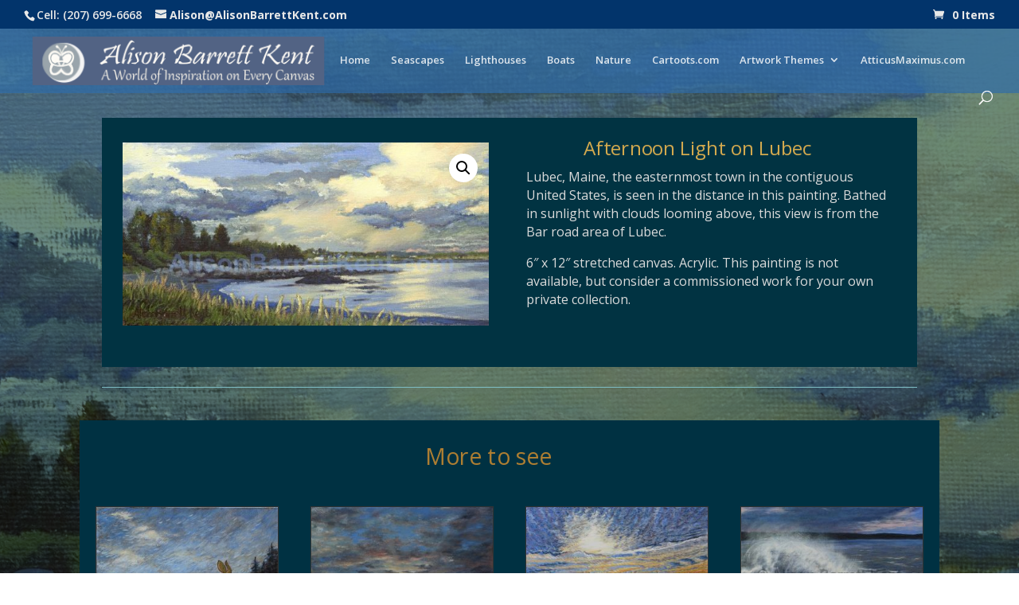

--- FILE ---
content_type: text/html; charset=utf-8
request_url: https://www.google.com/recaptcha/api2/anchor?ar=1&k=6LedVzAkAAAAAGk-8qfsKejq1JHZDrqvOWdyN2gz&co=aHR0cHM6Ly9hbGlzb25iYXJyZXR0a2VudC5jb206NDQz&hl=en&v=PoyoqOPhxBO7pBk68S4YbpHZ&size=invisible&anchor-ms=20000&execute-ms=30000&cb=b8sik26tp40z
body_size: 48899
content:
<!DOCTYPE HTML><html dir="ltr" lang="en"><head><meta http-equiv="Content-Type" content="text/html; charset=UTF-8">
<meta http-equiv="X-UA-Compatible" content="IE=edge">
<title>reCAPTCHA</title>
<style type="text/css">
/* cyrillic-ext */
@font-face {
  font-family: 'Roboto';
  font-style: normal;
  font-weight: 400;
  font-stretch: 100%;
  src: url(//fonts.gstatic.com/s/roboto/v48/KFO7CnqEu92Fr1ME7kSn66aGLdTylUAMa3GUBHMdazTgWw.woff2) format('woff2');
  unicode-range: U+0460-052F, U+1C80-1C8A, U+20B4, U+2DE0-2DFF, U+A640-A69F, U+FE2E-FE2F;
}
/* cyrillic */
@font-face {
  font-family: 'Roboto';
  font-style: normal;
  font-weight: 400;
  font-stretch: 100%;
  src: url(//fonts.gstatic.com/s/roboto/v48/KFO7CnqEu92Fr1ME7kSn66aGLdTylUAMa3iUBHMdazTgWw.woff2) format('woff2');
  unicode-range: U+0301, U+0400-045F, U+0490-0491, U+04B0-04B1, U+2116;
}
/* greek-ext */
@font-face {
  font-family: 'Roboto';
  font-style: normal;
  font-weight: 400;
  font-stretch: 100%;
  src: url(//fonts.gstatic.com/s/roboto/v48/KFO7CnqEu92Fr1ME7kSn66aGLdTylUAMa3CUBHMdazTgWw.woff2) format('woff2');
  unicode-range: U+1F00-1FFF;
}
/* greek */
@font-face {
  font-family: 'Roboto';
  font-style: normal;
  font-weight: 400;
  font-stretch: 100%;
  src: url(//fonts.gstatic.com/s/roboto/v48/KFO7CnqEu92Fr1ME7kSn66aGLdTylUAMa3-UBHMdazTgWw.woff2) format('woff2');
  unicode-range: U+0370-0377, U+037A-037F, U+0384-038A, U+038C, U+038E-03A1, U+03A3-03FF;
}
/* math */
@font-face {
  font-family: 'Roboto';
  font-style: normal;
  font-weight: 400;
  font-stretch: 100%;
  src: url(//fonts.gstatic.com/s/roboto/v48/KFO7CnqEu92Fr1ME7kSn66aGLdTylUAMawCUBHMdazTgWw.woff2) format('woff2');
  unicode-range: U+0302-0303, U+0305, U+0307-0308, U+0310, U+0312, U+0315, U+031A, U+0326-0327, U+032C, U+032F-0330, U+0332-0333, U+0338, U+033A, U+0346, U+034D, U+0391-03A1, U+03A3-03A9, U+03B1-03C9, U+03D1, U+03D5-03D6, U+03F0-03F1, U+03F4-03F5, U+2016-2017, U+2034-2038, U+203C, U+2040, U+2043, U+2047, U+2050, U+2057, U+205F, U+2070-2071, U+2074-208E, U+2090-209C, U+20D0-20DC, U+20E1, U+20E5-20EF, U+2100-2112, U+2114-2115, U+2117-2121, U+2123-214F, U+2190, U+2192, U+2194-21AE, U+21B0-21E5, U+21F1-21F2, U+21F4-2211, U+2213-2214, U+2216-22FF, U+2308-230B, U+2310, U+2319, U+231C-2321, U+2336-237A, U+237C, U+2395, U+239B-23B7, U+23D0, U+23DC-23E1, U+2474-2475, U+25AF, U+25B3, U+25B7, U+25BD, U+25C1, U+25CA, U+25CC, U+25FB, U+266D-266F, U+27C0-27FF, U+2900-2AFF, U+2B0E-2B11, U+2B30-2B4C, U+2BFE, U+3030, U+FF5B, U+FF5D, U+1D400-1D7FF, U+1EE00-1EEFF;
}
/* symbols */
@font-face {
  font-family: 'Roboto';
  font-style: normal;
  font-weight: 400;
  font-stretch: 100%;
  src: url(//fonts.gstatic.com/s/roboto/v48/KFO7CnqEu92Fr1ME7kSn66aGLdTylUAMaxKUBHMdazTgWw.woff2) format('woff2');
  unicode-range: U+0001-000C, U+000E-001F, U+007F-009F, U+20DD-20E0, U+20E2-20E4, U+2150-218F, U+2190, U+2192, U+2194-2199, U+21AF, U+21E6-21F0, U+21F3, U+2218-2219, U+2299, U+22C4-22C6, U+2300-243F, U+2440-244A, U+2460-24FF, U+25A0-27BF, U+2800-28FF, U+2921-2922, U+2981, U+29BF, U+29EB, U+2B00-2BFF, U+4DC0-4DFF, U+FFF9-FFFB, U+10140-1018E, U+10190-1019C, U+101A0, U+101D0-101FD, U+102E0-102FB, U+10E60-10E7E, U+1D2C0-1D2D3, U+1D2E0-1D37F, U+1F000-1F0FF, U+1F100-1F1AD, U+1F1E6-1F1FF, U+1F30D-1F30F, U+1F315, U+1F31C, U+1F31E, U+1F320-1F32C, U+1F336, U+1F378, U+1F37D, U+1F382, U+1F393-1F39F, U+1F3A7-1F3A8, U+1F3AC-1F3AF, U+1F3C2, U+1F3C4-1F3C6, U+1F3CA-1F3CE, U+1F3D4-1F3E0, U+1F3ED, U+1F3F1-1F3F3, U+1F3F5-1F3F7, U+1F408, U+1F415, U+1F41F, U+1F426, U+1F43F, U+1F441-1F442, U+1F444, U+1F446-1F449, U+1F44C-1F44E, U+1F453, U+1F46A, U+1F47D, U+1F4A3, U+1F4B0, U+1F4B3, U+1F4B9, U+1F4BB, U+1F4BF, U+1F4C8-1F4CB, U+1F4D6, U+1F4DA, U+1F4DF, U+1F4E3-1F4E6, U+1F4EA-1F4ED, U+1F4F7, U+1F4F9-1F4FB, U+1F4FD-1F4FE, U+1F503, U+1F507-1F50B, U+1F50D, U+1F512-1F513, U+1F53E-1F54A, U+1F54F-1F5FA, U+1F610, U+1F650-1F67F, U+1F687, U+1F68D, U+1F691, U+1F694, U+1F698, U+1F6AD, U+1F6B2, U+1F6B9-1F6BA, U+1F6BC, U+1F6C6-1F6CF, U+1F6D3-1F6D7, U+1F6E0-1F6EA, U+1F6F0-1F6F3, U+1F6F7-1F6FC, U+1F700-1F7FF, U+1F800-1F80B, U+1F810-1F847, U+1F850-1F859, U+1F860-1F887, U+1F890-1F8AD, U+1F8B0-1F8BB, U+1F8C0-1F8C1, U+1F900-1F90B, U+1F93B, U+1F946, U+1F984, U+1F996, U+1F9E9, U+1FA00-1FA6F, U+1FA70-1FA7C, U+1FA80-1FA89, U+1FA8F-1FAC6, U+1FACE-1FADC, U+1FADF-1FAE9, U+1FAF0-1FAF8, U+1FB00-1FBFF;
}
/* vietnamese */
@font-face {
  font-family: 'Roboto';
  font-style: normal;
  font-weight: 400;
  font-stretch: 100%;
  src: url(//fonts.gstatic.com/s/roboto/v48/KFO7CnqEu92Fr1ME7kSn66aGLdTylUAMa3OUBHMdazTgWw.woff2) format('woff2');
  unicode-range: U+0102-0103, U+0110-0111, U+0128-0129, U+0168-0169, U+01A0-01A1, U+01AF-01B0, U+0300-0301, U+0303-0304, U+0308-0309, U+0323, U+0329, U+1EA0-1EF9, U+20AB;
}
/* latin-ext */
@font-face {
  font-family: 'Roboto';
  font-style: normal;
  font-weight: 400;
  font-stretch: 100%;
  src: url(//fonts.gstatic.com/s/roboto/v48/KFO7CnqEu92Fr1ME7kSn66aGLdTylUAMa3KUBHMdazTgWw.woff2) format('woff2');
  unicode-range: U+0100-02BA, U+02BD-02C5, U+02C7-02CC, U+02CE-02D7, U+02DD-02FF, U+0304, U+0308, U+0329, U+1D00-1DBF, U+1E00-1E9F, U+1EF2-1EFF, U+2020, U+20A0-20AB, U+20AD-20C0, U+2113, U+2C60-2C7F, U+A720-A7FF;
}
/* latin */
@font-face {
  font-family: 'Roboto';
  font-style: normal;
  font-weight: 400;
  font-stretch: 100%;
  src: url(//fonts.gstatic.com/s/roboto/v48/KFO7CnqEu92Fr1ME7kSn66aGLdTylUAMa3yUBHMdazQ.woff2) format('woff2');
  unicode-range: U+0000-00FF, U+0131, U+0152-0153, U+02BB-02BC, U+02C6, U+02DA, U+02DC, U+0304, U+0308, U+0329, U+2000-206F, U+20AC, U+2122, U+2191, U+2193, U+2212, U+2215, U+FEFF, U+FFFD;
}
/* cyrillic-ext */
@font-face {
  font-family: 'Roboto';
  font-style: normal;
  font-weight: 500;
  font-stretch: 100%;
  src: url(//fonts.gstatic.com/s/roboto/v48/KFO7CnqEu92Fr1ME7kSn66aGLdTylUAMa3GUBHMdazTgWw.woff2) format('woff2');
  unicode-range: U+0460-052F, U+1C80-1C8A, U+20B4, U+2DE0-2DFF, U+A640-A69F, U+FE2E-FE2F;
}
/* cyrillic */
@font-face {
  font-family: 'Roboto';
  font-style: normal;
  font-weight: 500;
  font-stretch: 100%;
  src: url(//fonts.gstatic.com/s/roboto/v48/KFO7CnqEu92Fr1ME7kSn66aGLdTylUAMa3iUBHMdazTgWw.woff2) format('woff2');
  unicode-range: U+0301, U+0400-045F, U+0490-0491, U+04B0-04B1, U+2116;
}
/* greek-ext */
@font-face {
  font-family: 'Roboto';
  font-style: normal;
  font-weight: 500;
  font-stretch: 100%;
  src: url(//fonts.gstatic.com/s/roboto/v48/KFO7CnqEu92Fr1ME7kSn66aGLdTylUAMa3CUBHMdazTgWw.woff2) format('woff2');
  unicode-range: U+1F00-1FFF;
}
/* greek */
@font-face {
  font-family: 'Roboto';
  font-style: normal;
  font-weight: 500;
  font-stretch: 100%;
  src: url(//fonts.gstatic.com/s/roboto/v48/KFO7CnqEu92Fr1ME7kSn66aGLdTylUAMa3-UBHMdazTgWw.woff2) format('woff2');
  unicode-range: U+0370-0377, U+037A-037F, U+0384-038A, U+038C, U+038E-03A1, U+03A3-03FF;
}
/* math */
@font-face {
  font-family: 'Roboto';
  font-style: normal;
  font-weight: 500;
  font-stretch: 100%;
  src: url(//fonts.gstatic.com/s/roboto/v48/KFO7CnqEu92Fr1ME7kSn66aGLdTylUAMawCUBHMdazTgWw.woff2) format('woff2');
  unicode-range: U+0302-0303, U+0305, U+0307-0308, U+0310, U+0312, U+0315, U+031A, U+0326-0327, U+032C, U+032F-0330, U+0332-0333, U+0338, U+033A, U+0346, U+034D, U+0391-03A1, U+03A3-03A9, U+03B1-03C9, U+03D1, U+03D5-03D6, U+03F0-03F1, U+03F4-03F5, U+2016-2017, U+2034-2038, U+203C, U+2040, U+2043, U+2047, U+2050, U+2057, U+205F, U+2070-2071, U+2074-208E, U+2090-209C, U+20D0-20DC, U+20E1, U+20E5-20EF, U+2100-2112, U+2114-2115, U+2117-2121, U+2123-214F, U+2190, U+2192, U+2194-21AE, U+21B0-21E5, U+21F1-21F2, U+21F4-2211, U+2213-2214, U+2216-22FF, U+2308-230B, U+2310, U+2319, U+231C-2321, U+2336-237A, U+237C, U+2395, U+239B-23B7, U+23D0, U+23DC-23E1, U+2474-2475, U+25AF, U+25B3, U+25B7, U+25BD, U+25C1, U+25CA, U+25CC, U+25FB, U+266D-266F, U+27C0-27FF, U+2900-2AFF, U+2B0E-2B11, U+2B30-2B4C, U+2BFE, U+3030, U+FF5B, U+FF5D, U+1D400-1D7FF, U+1EE00-1EEFF;
}
/* symbols */
@font-face {
  font-family: 'Roboto';
  font-style: normal;
  font-weight: 500;
  font-stretch: 100%;
  src: url(//fonts.gstatic.com/s/roboto/v48/KFO7CnqEu92Fr1ME7kSn66aGLdTylUAMaxKUBHMdazTgWw.woff2) format('woff2');
  unicode-range: U+0001-000C, U+000E-001F, U+007F-009F, U+20DD-20E0, U+20E2-20E4, U+2150-218F, U+2190, U+2192, U+2194-2199, U+21AF, U+21E6-21F0, U+21F3, U+2218-2219, U+2299, U+22C4-22C6, U+2300-243F, U+2440-244A, U+2460-24FF, U+25A0-27BF, U+2800-28FF, U+2921-2922, U+2981, U+29BF, U+29EB, U+2B00-2BFF, U+4DC0-4DFF, U+FFF9-FFFB, U+10140-1018E, U+10190-1019C, U+101A0, U+101D0-101FD, U+102E0-102FB, U+10E60-10E7E, U+1D2C0-1D2D3, U+1D2E0-1D37F, U+1F000-1F0FF, U+1F100-1F1AD, U+1F1E6-1F1FF, U+1F30D-1F30F, U+1F315, U+1F31C, U+1F31E, U+1F320-1F32C, U+1F336, U+1F378, U+1F37D, U+1F382, U+1F393-1F39F, U+1F3A7-1F3A8, U+1F3AC-1F3AF, U+1F3C2, U+1F3C4-1F3C6, U+1F3CA-1F3CE, U+1F3D4-1F3E0, U+1F3ED, U+1F3F1-1F3F3, U+1F3F5-1F3F7, U+1F408, U+1F415, U+1F41F, U+1F426, U+1F43F, U+1F441-1F442, U+1F444, U+1F446-1F449, U+1F44C-1F44E, U+1F453, U+1F46A, U+1F47D, U+1F4A3, U+1F4B0, U+1F4B3, U+1F4B9, U+1F4BB, U+1F4BF, U+1F4C8-1F4CB, U+1F4D6, U+1F4DA, U+1F4DF, U+1F4E3-1F4E6, U+1F4EA-1F4ED, U+1F4F7, U+1F4F9-1F4FB, U+1F4FD-1F4FE, U+1F503, U+1F507-1F50B, U+1F50D, U+1F512-1F513, U+1F53E-1F54A, U+1F54F-1F5FA, U+1F610, U+1F650-1F67F, U+1F687, U+1F68D, U+1F691, U+1F694, U+1F698, U+1F6AD, U+1F6B2, U+1F6B9-1F6BA, U+1F6BC, U+1F6C6-1F6CF, U+1F6D3-1F6D7, U+1F6E0-1F6EA, U+1F6F0-1F6F3, U+1F6F7-1F6FC, U+1F700-1F7FF, U+1F800-1F80B, U+1F810-1F847, U+1F850-1F859, U+1F860-1F887, U+1F890-1F8AD, U+1F8B0-1F8BB, U+1F8C0-1F8C1, U+1F900-1F90B, U+1F93B, U+1F946, U+1F984, U+1F996, U+1F9E9, U+1FA00-1FA6F, U+1FA70-1FA7C, U+1FA80-1FA89, U+1FA8F-1FAC6, U+1FACE-1FADC, U+1FADF-1FAE9, U+1FAF0-1FAF8, U+1FB00-1FBFF;
}
/* vietnamese */
@font-face {
  font-family: 'Roboto';
  font-style: normal;
  font-weight: 500;
  font-stretch: 100%;
  src: url(//fonts.gstatic.com/s/roboto/v48/KFO7CnqEu92Fr1ME7kSn66aGLdTylUAMa3OUBHMdazTgWw.woff2) format('woff2');
  unicode-range: U+0102-0103, U+0110-0111, U+0128-0129, U+0168-0169, U+01A0-01A1, U+01AF-01B0, U+0300-0301, U+0303-0304, U+0308-0309, U+0323, U+0329, U+1EA0-1EF9, U+20AB;
}
/* latin-ext */
@font-face {
  font-family: 'Roboto';
  font-style: normal;
  font-weight: 500;
  font-stretch: 100%;
  src: url(//fonts.gstatic.com/s/roboto/v48/KFO7CnqEu92Fr1ME7kSn66aGLdTylUAMa3KUBHMdazTgWw.woff2) format('woff2');
  unicode-range: U+0100-02BA, U+02BD-02C5, U+02C7-02CC, U+02CE-02D7, U+02DD-02FF, U+0304, U+0308, U+0329, U+1D00-1DBF, U+1E00-1E9F, U+1EF2-1EFF, U+2020, U+20A0-20AB, U+20AD-20C0, U+2113, U+2C60-2C7F, U+A720-A7FF;
}
/* latin */
@font-face {
  font-family: 'Roboto';
  font-style: normal;
  font-weight: 500;
  font-stretch: 100%;
  src: url(//fonts.gstatic.com/s/roboto/v48/KFO7CnqEu92Fr1ME7kSn66aGLdTylUAMa3yUBHMdazQ.woff2) format('woff2');
  unicode-range: U+0000-00FF, U+0131, U+0152-0153, U+02BB-02BC, U+02C6, U+02DA, U+02DC, U+0304, U+0308, U+0329, U+2000-206F, U+20AC, U+2122, U+2191, U+2193, U+2212, U+2215, U+FEFF, U+FFFD;
}
/* cyrillic-ext */
@font-face {
  font-family: 'Roboto';
  font-style: normal;
  font-weight: 900;
  font-stretch: 100%;
  src: url(//fonts.gstatic.com/s/roboto/v48/KFO7CnqEu92Fr1ME7kSn66aGLdTylUAMa3GUBHMdazTgWw.woff2) format('woff2');
  unicode-range: U+0460-052F, U+1C80-1C8A, U+20B4, U+2DE0-2DFF, U+A640-A69F, U+FE2E-FE2F;
}
/* cyrillic */
@font-face {
  font-family: 'Roboto';
  font-style: normal;
  font-weight: 900;
  font-stretch: 100%;
  src: url(//fonts.gstatic.com/s/roboto/v48/KFO7CnqEu92Fr1ME7kSn66aGLdTylUAMa3iUBHMdazTgWw.woff2) format('woff2');
  unicode-range: U+0301, U+0400-045F, U+0490-0491, U+04B0-04B1, U+2116;
}
/* greek-ext */
@font-face {
  font-family: 'Roboto';
  font-style: normal;
  font-weight: 900;
  font-stretch: 100%;
  src: url(//fonts.gstatic.com/s/roboto/v48/KFO7CnqEu92Fr1ME7kSn66aGLdTylUAMa3CUBHMdazTgWw.woff2) format('woff2');
  unicode-range: U+1F00-1FFF;
}
/* greek */
@font-face {
  font-family: 'Roboto';
  font-style: normal;
  font-weight: 900;
  font-stretch: 100%;
  src: url(//fonts.gstatic.com/s/roboto/v48/KFO7CnqEu92Fr1ME7kSn66aGLdTylUAMa3-UBHMdazTgWw.woff2) format('woff2');
  unicode-range: U+0370-0377, U+037A-037F, U+0384-038A, U+038C, U+038E-03A1, U+03A3-03FF;
}
/* math */
@font-face {
  font-family: 'Roboto';
  font-style: normal;
  font-weight: 900;
  font-stretch: 100%;
  src: url(//fonts.gstatic.com/s/roboto/v48/KFO7CnqEu92Fr1ME7kSn66aGLdTylUAMawCUBHMdazTgWw.woff2) format('woff2');
  unicode-range: U+0302-0303, U+0305, U+0307-0308, U+0310, U+0312, U+0315, U+031A, U+0326-0327, U+032C, U+032F-0330, U+0332-0333, U+0338, U+033A, U+0346, U+034D, U+0391-03A1, U+03A3-03A9, U+03B1-03C9, U+03D1, U+03D5-03D6, U+03F0-03F1, U+03F4-03F5, U+2016-2017, U+2034-2038, U+203C, U+2040, U+2043, U+2047, U+2050, U+2057, U+205F, U+2070-2071, U+2074-208E, U+2090-209C, U+20D0-20DC, U+20E1, U+20E5-20EF, U+2100-2112, U+2114-2115, U+2117-2121, U+2123-214F, U+2190, U+2192, U+2194-21AE, U+21B0-21E5, U+21F1-21F2, U+21F4-2211, U+2213-2214, U+2216-22FF, U+2308-230B, U+2310, U+2319, U+231C-2321, U+2336-237A, U+237C, U+2395, U+239B-23B7, U+23D0, U+23DC-23E1, U+2474-2475, U+25AF, U+25B3, U+25B7, U+25BD, U+25C1, U+25CA, U+25CC, U+25FB, U+266D-266F, U+27C0-27FF, U+2900-2AFF, U+2B0E-2B11, U+2B30-2B4C, U+2BFE, U+3030, U+FF5B, U+FF5D, U+1D400-1D7FF, U+1EE00-1EEFF;
}
/* symbols */
@font-face {
  font-family: 'Roboto';
  font-style: normal;
  font-weight: 900;
  font-stretch: 100%;
  src: url(//fonts.gstatic.com/s/roboto/v48/KFO7CnqEu92Fr1ME7kSn66aGLdTylUAMaxKUBHMdazTgWw.woff2) format('woff2');
  unicode-range: U+0001-000C, U+000E-001F, U+007F-009F, U+20DD-20E0, U+20E2-20E4, U+2150-218F, U+2190, U+2192, U+2194-2199, U+21AF, U+21E6-21F0, U+21F3, U+2218-2219, U+2299, U+22C4-22C6, U+2300-243F, U+2440-244A, U+2460-24FF, U+25A0-27BF, U+2800-28FF, U+2921-2922, U+2981, U+29BF, U+29EB, U+2B00-2BFF, U+4DC0-4DFF, U+FFF9-FFFB, U+10140-1018E, U+10190-1019C, U+101A0, U+101D0-101FD, U+102E0-102FB, U+10E60-10E7E, U+1D2C0-1D2D3, U+1D2E0-1D37F, U+1F000-1F0FF, U+1F100-1F1AD, U+1F1E6-1F1FF, U+1F30D-1F30F, U+1F315, U+1F31C, U+1F31E, U+1F320-1F32C, U+1F336, U+1F378, U+1F37D, U+1F382, U+1F393-1F39F, U+1F3A7-1F3A8, U+1F3AC-1F3AF, U+1F3C2, U+1F3C4-1F3C6, U+1F3CA-1F3CE, U+1F3D4-1F3E0, U+1F3ED, U+1F3F1-1F3F3, U+1F3F5-1F3F7, U+1F408, U+1F415, U+1F41F, U+1F426, U+1F43F, U+1F441-1F442, U+1F444, U+1F446-1F449, U+1F44C-1F44E, U+1F453, U+1F46A, U+1F47D, U+1F4A3, U+1F4B0, U+1F4B3, U+1F4B9, U+1F4BB, U+1F4BF, U+1F4C8-1F4CB, U+1F4D6, U+1F4DA, U+1F4DF, U+1F4E3-1F4E6, U+1F4EA-1F4ED, U+1F4F7, U+1F4F9-1F4FB, U+1F4FD-1F4FE, U+1F503, U+1F507-1F50B, U+1F50D, U+1F512-1F513, U+1F53E-1F54A, U+1F54F-1F5FA, U+1F610, U+1F650-1F67F, U+1F687, U+1F68D, U+1F691, U+1F694, U+1F698, U+1F6AD, U+1F6B2, U+1F6B9-1F6BA, U+1F6BC, U+1F6C6-1F6CF, U+1F6D3-1F6D7, U+1F6E0-1F6EA, U+1F6F0-1F6F3, U+1F6F7-1F6FC, U+1F700-1F7FF, U+1F800-1F80B, U+1F810-1F847, U+1F850-1F859, U+1F860-1F887, U+1F890-1F8AD, U+1F8B0-1F8BB, U+1F8C0-1F8C1, U+1F900-1F90B, U+1F93B, U+1F946, U+1F984, U+1F996, U+1F9E9, U+1FA00-1FA6F, U+1FA70-1FA7C, U+1FA80-1FA89, U+1FA8F-1FAC6, U+1FACE-1FADC, U+1FADF-1FAE9, U+1FAF0-1FAF8, U+1FB00-1FBFF;
}
/* vietnamese */
@font-face {
  font-family: 'Roboto';
  font-style: normal;
  font-weight: 900;
  font-stretch: 100%;
  src: url(//fonts.gstatic.com/s/roboto/v48/KFO7CnqEu92Fr1ME7kSn66aGLdTylUAMa3OUBHMdazTgWw.woff2) format('woff2');
  unicode-range: U+0102-0103, U+0110-0111, U+0128-0129, U+0168-0169, U+01A0-01A1, U+01AF-01B0, U+0300-0301, U+0303-0304, U+0308-0309, U+0323, U+0329, U+1EA0-1EF9, U+20AB;
}
/* latin-ext */
@font-face {
  font-family: 'Roboto';
  font-style: normal;
  font-weight: 900;
  font-stretch: 100%;
  src: url(//fonts.gstatic.com/s/roboto/v48/KFO7CnqEu92Fr1ME7kSn66aGLdTylUAMa3KUBHMdazTgWw.woff2) format('woff2');
  unicode-range: U+0100-02BA, U+02BD-02C5, U+02C7-02CC, U+02CE-02D7, U+02DD-02FF, U+0304, U+0308, U+0329, U+1D00-1DBF, U+1E00-1E9F, U+1EF2-1EFF, U+2020, U+20A0-20AB, U+20AD-20C0, U+2113, U+2C60-2C7F, U+A720-A7FF;
}
/* latin */
@font-face {
  font-family: 'Roboto';
  font-style: normal;
  font-weight: 900;
  font-stretch: 100%;
  src: url(//fonts.gstatic.com/s/roboto/v48/KFO7CnqEu92Fr1ME7kSn66aGLdTylUAMa3yUBHMdazQ.woff2) format('woff2');
  unicode-range: U+0000-00FF, U+0131, U+0152-0153, U+02BB-02BC, U+02C6, U+02DA, U+02DC, U+0304, U+0308, U+0329, U+2000-206F, U+20AC, U+2122, U+2191, U+2193, U+2212, U+2215, U+FEFF, U+FFFD;
}

</style>
<link rel="stylesheet" type="text/css" href="https://www.gstatic.com/recaptcha/releases/PoyoqOPhxBO7pBk68S4YbpHZ/styles__ltr.css">
<script nonce="HDcweu9RHqv2m2q4EkI87Q" type="text/javascript">window['__recaptcha_api'] = 'https://www.google.com/recaptcha/api2/';</script>
<script type="text/javascript" src="https://www.gstatic.com/recaptcha/releases/PoyoqOPhxBO7pBk68S4YbpHZ/recaptcha__en.js" nonce="HDcweu9RHqv2m2q4EkI87Q">
      
    </script></head>
<body><div id="rc-anchor-alert" class="rc-anchor-alert"></div>
<input type="hidden" id="recaptcha-token" value="[base64]">
<script type="text/javascript" nonce="HDcweu9RHqv2m2q4EkI87Q">
      recaptcha.anchor.Main.init("[\x22ainput\x22,[\x22bgdata\x22,\x22\x22,\[base64]/[base64]/[base64]/bmV3IHJbeF0oY1swXSk6RT09Mj9uZXcgclt4XShjWzBdLGNbMV0pOkU9PTM/bmV3IHJbeF0oY1swXSxjWzFdLGNbMl0pOkU9PTQ/[base64]/[base64]/[base64]/[base64]/[base64]/[base64]/[base64]/[base64]\x22,\[base64]\x22,\x22ZcOPTcOQwqtgw7rDi3Yww67DkcK8WCXCvsKNw4B2wq7CoMKBFcOEb2PCvinDlD/Co2vCiDTDoX5vwo5Wwo3Dt8Oxw7kuwpEpIcOIKw9Cw6PCosOKw6HDsGZLw54Rw7HCgsO4w415aUXCvMKqfcOAw5Eaw6jClcKpHsKxL3tqw6MNLG4Hw5rDsUHDgATCgsK7w4IuJnLDuMKYJ8OpwoduN0bDu8KuMsKow6fCosO7eMKHBjMuZcOaJAMcwq/[base64]/[base64]/w4FDw7R8w4ANwrNnOAFvb3XDrcKZw7AweU7DjMOzYMKaw77Dk8OUQMKgTD3DuFnCugITwrHClsOUZjfChMOkTsKCwo4Qw77Dqi8ywrdKJkYKwr7DqkLCn8OZH8OQw5/Dg8OBwqfCqgPDicKTfMOuwrQ9woHDlMKDw6nCoMKyY8KaZ3l9csKNNSbDkAbDocKrFsOQwqHDmsOcKx87wr7DhMOVwqQ5w6nCuRfDqMOfw5PDvsO7w5rCt8O+w6QOBSt3PB/[base64]/[base64]/DgF4Yw5vDpEnCm3l4NQvDgBDDjMKaw6kbw6PDhsKAesOWTypuTsOuwrAtFlTDm8KFAMK6wrnCrDkaGsOuw4oeW8Ktw7VFfAtiwrR9w7nCsFgVFsOTw4rDhsONHsO/w55Iwr5Gwpl1w4V6DA0swqTCp8O3TXPDhyAyYMOFIsOvHMKNw5w0JzHDqcOww4TClcKOw4DCjQnCshbCnVDDjFnCli7CscONwqfDhEzCo0t1Q8Kuwq7CkTbCiUTDvB4dw5I7wpfDnsK4w7fCtgAiX8OHw7HDn8O3acKRwoTDr8Khw6HCtQl/w7djwoRDw6JGwobCjChgw7koDVbDmsKZHHfDqRzDmMOkHcOOwpdsw7YHJcOIwonDnMOtI1rCuH0eHj/DgD5iwqJ4w67DhHMHKmXChWATHMKnUUBjw4BNMhVvwqPDqsKCAA9AwqdTwqFiw5QyH8OLe8OFw5bCrMKLwrTCicOfw55Swo3CglpSw6PDmn/CosKvB03ClmTDkMKQK8KoDzMYw4Ykw7tIAUfCkgVBwqhKwrooDHFVeMO/[base64]/[base64]/CmMKGwpZzHBvCkMK/VcOXfjLCgcKHwrHCtR0HwrHDsn99wqvCvAQdwqXCsMKHwr1ew4I3wpbDjsKNQsOpwrXDpAlMw7UMwp1Xw67DksOyw7I5w6JJCMOIBw7DlXfDh8OLw40Qw6cYw44Yw5o9YC5jIcKPFsK9wqMPEWrDiSfChMONb3NsLsKGFW1dw4Yuw6PDpMOJw4/CjMKsCcKOaMKLD3DDncO0IsKvw7HCsMODC8OuwqDCoXPDkUrDiS/DgR8xIMKSGcOCeD/DrMKCLkRbwpzCuDrCskoJwoXDksOIw4shwqrCk8O2D8OIA8KcKcKHw6MlJgLClnBDZT3CncO5MD0mGsOZwqcgwo4TY8OXw7Zpwqp+wpZDZ8O8E8Omw586TCZMw7tBwr/DqsOVT8O9Rx3ClcKOw792w6DCl8KnU8OKwonDi8OzwoIsw57ClcO/XmXDqW1pwo/DmsOCZUJOd8OcJ1PCrMKYwphPwrbDi8OjwrROwprDvFp6w5RGwocRwrRFbB/Cm0HCunzCrHDDhsOedm7CmUFDSsKDVDDCusO4wpdLLDs8dCxCYcOvw6bCnMKhOG7DkWNNT340RlDCiyZ9UiATeSszDMKRNB7CqsOiKsK4w6jCj8KIeDh8EDXDk8OdP8KIw53DkG/DhEbDk8OPwoLCugt2EsKow73CogDCgXXChsK8wpvDosOqa1BTFCzDtkc3LzseB8K6wrTCqVRBdGZLSCLCk8KfSMK0ZMOiCMO7OMKpwpQdPxPDlcO0XUnDv8KMw44DNcOfw7lHwr/ClEtywrHDr2gsNcOGS8O7QsOkRQjCs17DtQsDwq7DgTPCuEdoNQjDtMOsGcO/VSzDnH4nB8K9wogxHB/CmHF3wo9Cwr3CmsO7wr0kSDnCrTfCmwoxw6bDpzUdwp/Di2dkwpfCo1xnw5LDnAgFwqsrw5YKwr03w5R5w7UaA8KRwprDmmHCssORFsKMOsK4wqHCqih/SwE9WcKRw6jCh8OXJcKmwpo/[base64]/VcOZX8KDL2lLShw2wrZ2w51Mw7XDkQPCqxsGB8OpTxjDknQVdcOMw6bCvGhBwrHChTM5XAzCtlfDgjhtw6l8CsOkZy14w68fHTI0wqHCr07DtsOMw4ZONcObB8KCI8Kxw7wYM8K+w7HCocOUZcKbw7HCuMONF0rDqMKEw7gZN0DCsj7DizEEVcOWAFQlw5/[base64]/DrsO+M8KDMgPCgnNmNMOdwq49HcOlwpMDQMKBw453w4NkVsKvw7PDucKlUxEVw5bDsMK4KQ/DkXvCtsOuDmbDphR1fkVjw4TDjgDDuCfCqj5SWAzDqizDhx9SWDpww7LDlMOpPUvDpVsKM0lqKMOSwqnDigluw4U3w50Xw7Mdwp/ClMKPKw3Dl8OFwpY0wr7CtUMTw5hwFFQ+fHLCpS7Cnms9w4EhRcKoBC0pwrjCqcO1w5DCuHwKBcOfw5NgTEsLwpfCtMKqw7TDg8OBw57CgMKlw57DvsK7YWxywq7CjDZ4Oi/DicOmO8OLw5/DucO9w4lIw6fDpsKQw6DCh8OXIkHCmA9Tw5bCp2TCin/DmsOuw50HUcKneMK2BnTCnC0/w47CvcOiwpNhw4/CgsKLwrjDnkALb8OswpfCl8KRw5dKBsOtBnPCoMOYARrDjcKWScKwUnNdQiB8w4wnBH0eaMK+e8Kxw57Ds8KSw7INEsK3C8OhTjRJMsORw7fDjV7CjG/CmlDDsyh+HsOXWsO6w78Ewo4rw6o2JQXCgMO9KwnDo8O3b8K8wp0Sw608McOTw73CoMKNw5HDtlTDgcORw7/CgcKzL2rCmHdsKMOwwpnDkcKCwrN2BzYmIQDClBFKwojCkWwJw4zCksOJw5rCvsKCwoPDiEfCtMOSw6fDuXPCk3DCjsKRLAZKwodJQW/CgMOOw43CrH/DolHDucOvEAxawq8ww7o1BgYzaUwIWBN/UsKDN8OzV8KhwqfCnwHCh8OUw5lwbxt/A3bClzcEw4jCt8OCw5bCk1tYwqbDkgB2wpfChi1Sw5sFasKIwolKPsOww5coXmAxw7nDpXRYLEUCWMKZw4pQbgtxNMKPV2vDhsK3AwjCj8KrM8KZLlnDhcKKwqUiGsKCw6JRwoXDrFE9w6HCpF3DsX/Ch8KKw7fCjy96JMOYw4IXMTXCocKIJVIcw5wWDsOhTjpiV8OhwoBrR8Kaw7DDs1XCi8Kow593w5BePcKDw5ciYS4+WT0Cw6geZFTDlFQew77DhsKlbn8xVMK7KMKwNDcIwpnChXwmUhNgQsKAwr/Dn00IwqBawqdjGhDClXTCq8KUbcKCwqDDjMOxwqHDt8O9ECTCssKGbTXCssOhwrBnwqvDkMK9wpRfTMOwwoUQwrQtwqDDo38gw45nQ8OowrVRMsOcw6XCk8Ozw7AMwo7DoMOnXsKmw4V2w6fCmRsAP8O5w5U2w6/[base64]/CjsKWL0ouwrItScO3w7ldLyhcw55LdFPDgMKMSSPDnmUFWcO1wo7DtcOlw5/DmsKkw5Ncwo/[base64]/CpmghHMO8wrzDqFogwpvCoBvCicKwNEzDhsKzLxkkImAMAsKWwrbDq33CocOzw53DpEzCmcOtUSvDpA5Qwro/w7Fow5/[base64]/CqTrCgsOjw5cXwp43wqzDiA8MRcK9w5zClTs7UcOsNsKnN1TCmcKOdi3DksK4w5MLw5orGyTDmcOSwrUJFMODw79xOMKREMOyb8K0HTQBw5oHwoMZwofDp37Cqk3CsMO/w47DscK0NMKVw4rCsjzDv8O9dMOhfE8vFQAWGMKuwofCjiQsw6XCoHHCpQnCmFpbw6TDt8Kiw5gzAV8BwpPCsUPDr8OQAx01wrZPacKFwqQ+wpZUwoXDnF/DoxFvw7kQw6Qbw6XDqsKVwrfClsOdw4IfG8K0wrbClS7DjMOlR33CmC/[base64]/JWEYwrA1wp1SCWHDjgMewo8cw7BvworCqn/CgCxNw7nDkVo/[base64]/CpcKFw4kxwo0lAcKRXUrCmn1XO8KhLz0nw5/DuMOKS8OpGnEBw7ZoZsK9DMKyw5xyw5jCisO3Tyc4w5cgwrvCgCjCncOmWMOZBB3DrcONw5ljw4cvw4fDrkjDuHp1w55BCCPDqDkRQMOrwrTDvHVBw7PCl8OuS0Ivw7DCiMKiwpjDvMOAT0FPwrsOwpXCow0/TDbDjh7CusOvwpnCsgdNDsKNH8OHwo3DjWjDq2HCpMKrAGsGw7RRT23DnsOqR8Otw6vCsnHCucK8w6QOandfw6/CgcOSwpw7w5fDn2TDlSnDhHA0w6vDrcKIw6zDisKGw7fCoCAVw486Z8KWCk/[base64]/DihI1VjjDhhXClFcAdVrDmAJbw5PChA8OP8OqAXlua8KAwoXDgMObw6PDg10TH8KnLMKUJsOyw6UDF8KSO8K/wrfDtUfCiMO2wo1+wrPCtjsBJiPCisO3wql9GkELw599wrcHYcKZw7zCvWoXw6A+FA7DksKKw6NBw4DCmMKoHsKnRTgZKAMkQ8O0wrjCh8KoWhFZw7wTw77Dv8O1w7cLw4fDtnMow4jCnwPCr3PDs8Kawp8CwpjCl8Ohw6hbw6DDq8OgwqvDqcOwasKuCn/Ds1d2wobCm8KYwqpPwoLDh8O5w5odHW/Dg8Kjwo45w7Jfw5fDrzNEwroBwpDDvB11wrJgbVTDnMKywpgSMVxQwqvDlcO9TVhuPMKewoo4w41CQVZ3a8OBwoUsEWFmSxAgwp1WAMOxw6oIw4IBwoLCnsObw7NbJMOxbHTCqcKXw7XCqcKOw50bVcO5WMOKwprCkgNoNMKKw7HCq8OewrIqwrfDthc/[base64]/DvMKAwrXCqMKAw7gdZcOwTsOrY8KnFnfCgsKxCw5Hwo7ChkFvwrxAOTcEY1cCw4PDlcOdwqjCo8OowrdqwoZIZSctwpdVSBPCm8Oww6PDg8KKwqXDuQfDqRwVw57Cs8OwIsOJZhXDnlXDmm/[base64]/CtMKjbG3DiXweZcKQUcOQw5Mxw49BGyNbwrViw6sRU8OAKcKLwrF8GsOPw43Cg8KJAxEDw6tJw4zCszRpw5PCrMO3PRrCncKrw64kYMO1MMKXw5DClsKPPcOnDwhHwpZyAsKWfcKow7bDgAdFwqwwFR5tw7/[base64]/Dl8K1w6llw5jDrMOkw7hoLTPCvQrDlxVwwpApLG7Csn7DoMKjwpFaLmADw7XCq8KBwp7CpsOYOAcGwp0zwqReDyZna8KAZinDssO3wq/CusKCwoTDisOmwo7Co3HCusO1FyDCgX4RBGtnwqTDh8O4FMKaCsKFa2HCv8KcwpVSQMKkOTgpbcKTEsKJZD3DmjPDgMODw5bDocORQsKHwrPCqcKuwq3DqnY5wqEmwqc1YHttellBw6DDpiPClWTCm1HDkhvDhTrDgRXDtsKNwoEZNxXCrzN/W8Ogwp1FwpLCqcK6wpEnw4Ezf8KfY8KuwpgaAsK4wpbCp8Oow5Bhw4dyw5YywodvAcOewoMONwvCrh0dw6nDpB7CpsKhwo8oMF/Cuh5uwpN+wqE/GMOSSMOMw7ckw4R+w6BIwoxicUrDjArCoyXDo1R9w5XDscKwQsObw7bDhsKhwrjDrMK7w53DrsKqw5DDj8ODD0EOdAxVwobCllBPb8KDesOCA8KCwrk/wqPDpD5Xw7EPwo95w45sI04Hw4oAcy40FsK5OsO/eEV1w6XDpsOYw7LDqlQ/Q8OJQRjCtcKHIMKJUg7DvcOEw5tPI8OPSsOzw6coRsKNacOow5Jtw6IBwo7CjsOgwrjCuWrDscKPw5cvF8KnMsOeO8KfYTrDkMOaFVZGVChaw79Nwp3ChsO3wphEwp3DjjJywqnCpMOGwojClMKDwpTCscKwYcKzF8KzT1c/[base64]/CuGFWwoDCicK+dsOxwrXDvsK6FyjCvWbDmsKYwqTDvsKoa8O2NQbCtcO+w5zDsibDg8OoPBDCusKlcUkiw4otw6nDjjLDlmTDkMK+w7YcCXrDkHbDrMKvQsObTMKvYcObfzLDqUJzwrp5ScOeBDBQUC9rwqHCssKZIGvDrsOEw6XCisKXeXsCBi/[base64]/[base64]/[base64]/CnRBbw5EMXSoLf8K5wqjDj1vDmTAnw4TCsEvDlsOdbsKUwqV9w5zCu8KTwrFOwqLCrsKRwo9two15w5XDpcKaw57CjRnDqBXCn8OjcDvCk8KwBcOgwrLCj2vDj8KCw5cJcsKsw6kqIMOaecKPwo8WIcKow43DiMO8eB7CsG3DmWU2wqcoc1N+BzHDm1nDoMOdKyB/w489wrdPw5DCuMOmw4deW8K2w6hTw6cCw6jDpkzDlWvCmcOrwqbCqlXDncO3wqrCigXCoMOBccKrLwLCkxbCtXnDrcKRM3hDw4jDlcOKw5UfUCdbw5DDrUPDtsOaWTbDp8KFw7bDo8K7w6jCmcK1wphLwoDDuXvDhQHCmU/CrsO8Ki/CkcKBFMOsE8O4Nwc2w6/Cg2DDtjUjw7rDlMO2wrdZH8KyARUsIMO2w71tw6XCosOtQcK5bxEmw73DvVrCrU1yKGHDicOqwrtJw6V/woDCqkzCscOmQcONwpYmMMOJBcKlw7/[base64]/DrMKcw485woU1wr4secKDTcOVw6ZJLxQ/RQ3DkXoYTMOUwqkZwp/[base64]/CrsKjRC/Cu1jCscO9MVvCrsKWSQbCqMOGeEEEw7/[base64]/VsKMwrtLwrbDuAjDvMKJUBoaw7Idw6p6QcOcFSAZb8O/[base64]/DncOfAsOvDiNKwqnDpsOJw6dBwrDCp3nDoyQHScKgwosVPGp5GMOSdcKNw5XDmMKEwr7DvMKdw643woDCo8OHR8OFDsOaMQXCusOAw75JwpUOw41AbR3CrWjCjg9eBMOvU1vDvcKMEsK5TkDCl8OBOsONX1zDrMOAXR3DlhnDrcK/TcOtOS/DnMOBT0UrXUVXZ8OOPwUUw4lSXMO7w4FFw5DCv20TwqzCqcKrw5DDtsOGLMKDeBQjPBQYViDDu8OCZUVXCsOhd1jCpsKBw4LDsmY1w4LCiMO6agQswotPHMK8ecK/QAvClcK8wpswMmXDtsOIP8KQw6M7w5XDtDHCvQHDtFxTw7M7wqzDj8OuwrQsN3vDsMOJwpDDnjB3w7vCocK7AsKHw5TDih3Dl8KiwrrCssK4wr7Do8ONwrPDr3HDrsOrwqVAdzpDwpbDp8OWw4rDvVQnJxHClX9ebcK1KcO4w7TCiMKxw70Ow70RFsOaSwXCrAnDkl/CrcKLMsOFw79BFMK6Z8K/w6LDrMOsOsOxGMKzw7bCohkFAsK4RQrCmnzDsHTDq0oFw4MvPAnCo8Kkwp/CvsOvGMKoW8K2XcKVPcKgQXcEw60fZBEUwp7CscKSNBHDnsKMMMOHwrEpwrUpU8O3wpzDgsK1eMORCD/Cj8KmXAgQFVHCmgsZw7s1w6TCtMK2RsOeNcKPw4oLw6FKOQ1VNgjCvMOlwp/Dj8O+H1xnIsOtNB4Mw69UF1RFOcOCH8ORCgnDtQ3Cji47wpbDp1vCll3CuzorwppLQG5FLcKaD8KOcWwEfWJbQcOHw6/DmR3DtsOlw7bDlUjCicK8wrkyIUjDv8KhUcKLL3E1w7QhwqvCoMKOw5PDscKKwqEOSsKCw6U8ccK5EAFtTm/DtG7CliDDgcK9wojCk8K/wrfCuwljGMOTR1TDn8O3wpwqCizDmAbDmEXDi8OJwo7DosOswq1oa0jDqGzCrkJnUMK8wp/DrW/CgGjCqEVJMMOxwrgELiYEG8Kuwp4cw4rChcOiw7tuwpLDoiYmwqDCjA7Cl8KowrBLa2/[base64]/Dr3JIw5Jzw5PCi8KZwpfCusKLQMKHw65owo0ewovCosOGU0p1X0RawpQswpkCwqrChcKNw5LDjzDCum/[base64]/[base64]/wpUIw6xiV8OeVybChcOuw7HDn8OjQhjDssObwoNQwr51EFBiKMK8f1dDw7PDv8K7Fm8vHSAGMMK7UMKrGAvCq0E5H8KUZcOudHxnw4DDo8KGNMORw7Z8a03Dj3luQlfDp8OJw7nDkQbCkxvDn2rCv8O/[base64]/DuX7DsTvDrCtEw4Z7DcOywr/DshBGwpVEwo0USsOywrwBIyLDhhnDkcK9woxyc8Kdwo1lw5Rlw6NBw7pRwqMUw4TCisKJJ3LCuV8gw5wYwr3Dr1/DqE5Sw45Aw6RVw7wvwpzDgyw/ccOtAcKsw4bChcOUwrZTw7zCo8K2w5HDrklzw6Ynw6DDqhDCuXLDlXvCu1jCl8OKw5nDlcOISEJPw6wWwqnCkhHCrsK+wrzCjx1eGE/DgMObR2kzF8KDYlsmwojDuSbCisKHFH3ChMOjLcOOw6vCl8OkwpbDosKwwqnCkRBDwrgnBcKDw6Qgwp16wq/CvQHDq8O+fifCpsOSUF3DgMOTL1F/E8OzbcKGwqfCmcOBw7bDsEEUCnDDocKlwr14wrbDk0TCo8Osw6bDuMOwwo8Kw5PDiMKvbSHDvQdYDB/[base64]/[base64]/w5wMw7TCsVbDhcKLNX/Cmzdxw6HCusKew5cfwoFAe8OCaRovYWAUJMOYEcKVw6s+XwXCgcO8Ql3ChMOywpbDs8Kyw54CbsKCd8KxLMO6MVEQw692TD3CmsOPw58Bw7QzWyJxwr/[base64]/CmMKnwr0WLgjCkMOqDE8fNMKRw6gIwqVhw7DChwsbwpAEw47CuQ5rCk8RAXDCosO2VMKTQS8nw5dpacOpwqgqTcKuwrkxw7HDjGUnZMKJF1paE8OuSk7CpV7CmcOvaC/[base64]/DjMKRw7VeTnrCq8KGwoVowqrChnN9bmfCggnCssOFKB/ChcOccEZ6YcKoK8KpFsKcwqlZw7zDhC5JIcOWLcKtIMObPcO/A2XCrG3CjBbDhsK0ccKJCsK7w7Y8b8KqS8Kqwr0lw55lIEgoPcKYWRXDlsKnwqLCtMK4w5jClsOTKMKMMcOEUMO1GcODw5NRw5jCu3XCqW9BOXPCpcKJfR/Dny8CfVPDjW81w5EqEcOlfhbCpyZCwoU0wqDCmBDDp8O9w5hGw6sHw7IoVRDDu8Oqwq1JQUZ3wpLChSrCv8O9BMO2ecOZwr7CjhdCNSZLUDnCqnbDnRrDqGXCuHQ3Y1wBc8OdHWfCh2LCq27Dv8KVw7nDm8O/[base64]/JVtAwqQuw4PDjWpsSWvDiCHCn8KCI8Kjwo/CoGV3ZMOIwpp0UsKmGADDsWccIkYGPEPCjMKYw5/Dn8KqwpvDv8KNecKFRFY9w7DCny9pwo8tXcKRU2jCpcKUwrLCgsOQw6zDuMOTCsK3WsOwwoLCuTPCusK+w5dwf0ZMwoPDm8OsVMOqIsKYMMOuwq17PFoCXyZmQwDDklTDmVnChcKuwr/DjUfDhsOOXsKlXsO0KwwOw6kaNEtYwpcewpzDkMOIwpBiFG/Dn8O5w4jDj2vDt8K2woFXbsKjwo1uHMKff2TCu1ZPwrV9FR7DtCPDjx3Cv8OyN8K2CHDDusK8wr3Dk09ew4nCksOYwrvClcO5XsKNG3x7LsKIw5xOBjDCnXvCn0/[base64]/DvnvCg8O/UsK/wp/DicKwVsKzWyIOVMOEworCi1DCl8O5TMORw599w5BIwqPDosO0wr7Dh2PClsOhPMKMwqvCo8KXfsKYwrt0wrkqwrdPDcKqwo5PwrwTRG3CgEjDk8OfVcO2w7jDoEnCvRFGLXfDr8K7wqzDoMONw67CmcO7wq3DlxbCjWM+wpdvw6vDscKDwrrDvcOPwq/[base64]/DoTAVw7UAwq8jw5gPEV1hw77DqMKAfiNmw4l1dDdjOcKrSsO5wqoKV2DDpsOuUGXCuXoWKMO6OEzCv8K+JcKpUS98Gk/DscKZfVFow4/CkQXCvMOmJQbDg8KFL3Bow4V4wpAbw5Mrw55nH8K2L0XDssKoOcOBM2B1wp/CkSvDjMOlw7d7w40cLcO9w5Izw7Z+wqvDq8K0wqQ0HiBpw5zDpcKGU8KaUQ3CmhZqwrLCnMKmw64RLihww5fDiMOYbDR+wqXDucKPccOdw4jDtkdQVUTCgcOTXcOiw7PDsHvCgsK/wrHDj8O9XV14SMKbwpAvwp/DhsKiwrjCgBfDnsK3wpU/X8O2wpZVGcKywpJyEMKPAsK6w5ZiFMKABcODwpLDpVU/w7Qfwo9ywo1cH8Khw7Fvw6JHw7BbwrPCm8Ozwo9gSlnDtcKZw6sZaMKXwps+wopywqjCrWTCrjxow5PDsMK2wrNKwrFAK8KWWMOlw4/DrgbDnETDvWvDqcKOcsOJNMK7CcKgPcOow7BFworCv8Kmw4PDvsKGw6XDisOCVH4rw79gfsO+GQTDk8KzY1HDhmM4TcKqFcKFVsO5w41nwp8uw4pFwqdKFEYIXjbCuk4mwp3DvMK/[base64]/woHCvw90w7LCqEZBwqPCmmtpBA8GLApuQTBjw5cIesKqasKuDUjDglzCpsKEw6s0SzPDnxtqwr/CvcOSwofDtMKXw6/DksOSw6wjw4LCpDfCvsKrScODwqFAw5dew4ZtAcOAFRXDtBNow6TCgMO9VmPCnEUewoAFQ8OJw4rDgE/CjcKZbgXDh8KhXX3DmcO0PQnCjzfDjEgdQMKWw4ohw6nDqA7Co8KmwqHDvcK1TsODwq1NwrzDrsOQwoFfw7bCsMOya8Otw6ArdMO4VQF8w7/CuMKjwoQRCD/DjgTCqjA+QyAGw6XCn8OnwozCvsKtCMOTw6XDmhNkcsKbw6o7wrjDhMOpeSvDpMOUw5XCuyZZw5nCnE4vwoo/AcKPw54PPMKQQMOJJMO2CMOqw53ClirClcOmD3c2FAPDgMO8XcOSMkE8HgYcw6APw7dVWsKew4cgeAsjDsOTT8Ozw6DDpC/CssOuwrvCuzXDijTDo8KiWMOzwoMTe8KARsK8ZhPDiMOIw4DDn3tFwo/DpcKrZgTDk8KWwo/[base64]/CQQFw4p8XX1cFsO6QcOHFMO5wrPDlsKqw75iw6RtVsOswq1nUU0dwp3CiC0bHMKrV0MCw6LDnMKIw6ZVwofCq8KER8OXwrPDjRPCj8OUCsOMw7jDikTDqhzCgMOcwpYwwo/Dll/CrsORV8O3PWjDk8KABMK0McO7w64Nw7Uzw7w2ZkzCjWfCqBHCpMOQIUFXCAfDskkbwqg8QhTCp8KdSl0dO8KQw5R3w5PCt1zDtMKLw41Tw4fDqMOdwplkFcOdwqI9w4jCvcKvL0TCtTjCjcOMw6hoCSzCmcOEEzbDt8O/CsKrZC9qXMKAwojCrcKoP3fCi8OowpMNGk7DjsOwcRjDrcKfCDbDr8Kcw5Ngwr3DqRHCiAtuwqg2PcOiw79jw7pBccKjbWRSMFkeDcOAdmdHRsK/w6glaRLChGrCuA0LcTMHw6rCq8O7fMK/[base64]/ClsOIcDQCaGJKLRpZwrJnwrTDg8KWTsOycCHDrcK6cEAAeMOeOcORw5vDtMKFaxshw4DCswHDjkDCosOjwrbDjhpHwrZ9FT/Dn07CmsKWwqpVBQAGADDDq1fDvgXCq8KjTsKswozDiwEOwpvCr8KvH8KXGcOawrNEGMOZNEklOMOxwrJCIyFICcOVwplWU0dCw7rCvGNGw4fDqMKkDsOIR1DDinsxbT7Dill7csO1ZsKWB8OMw6vCt8KxAzYNWMKCYh/[base64]/DoMKBR0sNw5/DvcO/fcOtK8O5w5jDt2vCs3IJYEbCv8OPwofDucKkPnHDjsK1w4rCpB8ATGrCqcOBJsKeOk/[base64]/[base64]/w77CrG8yTDEawr3DsXAEwrUjTMOkVcOKVEpSw6TDg8KdSQl0OiTCt8ODGgXCsMOdKjs3JF4Ow58CdwfDt8KPPMKVwpt/w7vCgMKbdhHChGUjKh5uJMO4w4DDlUvDrcO/[base64]/CggEmIkAXw45dVREGeW/[base64]/MMK1wpvCnnV9DMOwwqjDu8OHL8Kew4LDusOBw5x2V1hcwowvLMKKw4DCuDFhwrbDnGHDqx/DnsKSw4gMZcKUwppVbDEcw43CrlVkUC8/ccKLU8O/aRDDjFrDp2hhIDgVw6rCrnISFcKjJMOHSAzDon5TKMKXw4cuYMOrwrpwdMKzwqjDiUQLQV9FNwkhBcKnw4TDocKIRsKdw7Fqw67CvjbCszVWwoDCnFHCjsKew5w7wrXDsm/CmFclwoEYw7bDr24lwrIdw5HCr07Ci3hdDEp4SXtswqjCk8KIHsKNJWMqW8Odw5zCjcOAw4XDrcOEw5cwei/ClT8bw74pS8OawpPDr13DhcK1w4k+w4jDi8KIchzDv8KHw7fDpU8KOUfCqMK8wp1XHV9pSsOJw6zCu8KQJm8sw6zCgcO3wrfDq8O3wqoSW8O9dsODwoBNw5TCtzp6aiRvRcOERXnCk8OGUn9Uw4/CvsKDw4xyLhrCrSnCj8OgB8K8aR/CswROw5pyKH/DksOcf8KQGHJLQcKEGGNiw7Erw6PCmMKGaB7Cvy5ew7rDr8OIwqUewrfDscO7worDsEDDnyhHwrHDv8OjwoIYDHRmw7x2w78Cw6fCsn5ZKkTDjBLCigZeJl9sKsO4GGExwq43dwNZHjnDrhk0w4rDucKRw5kINA/DiXk3wqMHw5bCuiNtfcKvazZcwq57McOuw7cWw47ChWYlwqzCnMOLPBnDkTTDvWV0wqM8FcObw7kawqHCtMOKw4/CuiJEYcKYDMOjNTbChyDDvMKTw79ITcO7w4k+SMOfwoVpwqZafcKfCXrDiXrCvsK+JzUWw48TKCDCh19TwozCjsOEXMKQRsOqL8K5w5bCmcOhwrR3w75VYCzDnx14bWluwqJkEcKKwoIIwqHDrBAAAcO9Gj5deMOhwozDjg4XwpdXDU3DtwzCvzPCrTjCuMK/[base64]/CmcOPwpwyb8OQw77CqnDCinImwqwVw7Z4wqPCl2ocw6HCrS/CgsObGklRAlANwrzDoGYPwokYFgdoewsNw7JNw5PCgEHDtRjDlghiw6Ryw5Mxw4p0HMKWKRjClRrDv8K3w415EG4rwpHCogh2aMOWdcO5P8OPIR0qBMKpeil7woZ0wqZ5d8OFwr/Ck8KNH8O3w6vDtHgqGVDCg2/DvcKiakfDrcOVRE9dC8OrwqMCHUfCnHXDqSfCjcKnNXnDqsO2wpwhSDUZDETDmTPCjcOjKBxOw7pwJTDCp8Kbw69AwpEURsKAwpEsw47CnMKsw6YzMVRkVknDqMKLOU7CjMKgw7nDucKpw7Idf8OeLFd0SDfDtcOIwo0gO13ChMKewoUFRQZhwoo4LUfDvgTCk0cFw4/Du27CvMKJLsKZw5YQw640Q3ojcC09w43DvwxTw4/CjhvCtwl2QDvCscOHQ2XClsOEaMO8woAdwqnCg0t5wocAw5dow6bDrMO/SWPClcKHw4/DginDsMOqw4nDgsKJQMKJw6XDgDgtOcOww7QgAyJTwqzDvRfDgTYvW0jCqwfCnEUDKcO7NkI3wo9Iwq5wwpzCghfDsTHClsOCQ0dOaMORYBHDtkA7Jk8QwqDDqcO1CTZkTcO7EMKVw7QGw4LCr8Oww6tKIQsXe1RpMMKUaMKzecOgBB/[base64]/[base64]/DnmDDh8Okw7fCglfDpWlvN0oxwrI4a8OvecKAw70CwrstwqvDj8KHw7ktw5/Dunopw4xNTMO/KRvDtgRrw7hEwpt1SRHCvAo6wo0WbsOAwqkYF8OewoQAw79VXMKvX2wDOMKeA8KtdG0Gw5VSV1PDjMOJMcKZw5/CjDvDlG/[base64]/DqsKsQxzChUvCgsOnccKIw5NVIsKnKUDDkcKWw67CgV7DsGfDgVw8wpzDjlvDosOBT8OVcgk8PU3CmsOQwoFAw5Y/wowMw6jCpcKMXMKKLcKwwrFXKAZSTMKlfHpnw7BYEn0vwr87wpQwcx0WKi5xwrPCpQPChXTCuMOYwroYwprDhRLDu8OzeHTDuENXw6LCoD5WQDLDhlJow6XDv38KwonCvcKtw4HDlinCmh/CiFFOfxQWw5LDtTgBwpnDgcOgwp/DhnohwqNZOAjCjh1zwrfDrMOkAy7ClMOofQ7ChgHCk8O3w73CncOwwq3DosKaYG3CgcOyMysqOMOEwqnDnw0dTW4vZsKKGMKjc37CkF/Cs8OQfgHCq8KuMMOgQsKGwqM9O8O6YMKeGj96DsO2wqBVSlXDvMOydsOpP8OgF0vDnMOJw4bCicOgNmXDjRFPw5QLw6zDn8KMw7hAw7tswpbCiMK3wqQFw4t8w4EZw4/DmMK1w5HDnCTCtcOVGWfDrkTCtjbDtAXCq8KdHcOoGsKRwpbDr8KTPBPDscK/[base64]/CmmPDjAchfgzDuAR7E8Olw7o4JQvCjsO/NsOlw4bCj8KhwpHCjMOuwogkwqpawrrCpiMTOUsYIsKMwrIUw5tbw7YQwq/CqMOAJ8KKP8O9U112c1Y1wp5hBsKvIcOXVMOXw7sqwoMVw7XCvjR0TcOYw5TDp8OpwoojwpfDpQnDlMKHG8KfBl1reVzDq8Kxw4DDkcKdw5jCiWfCiDMVwrVGSMKmw63DjxzCk8K8bcKqSTrDt8O8fWh7wrrCrsKwQVTCuTw/wrfDtEQjNn53O198wro7Vwhqw4/DghREfX/Dn3jCrMOiwoxNw7XDjcOaBsOZwoJOwqTCrBMwwqDDgETCnAh6w5htw69Mb8KuUcOUQsKgwpJlw5HCoAZ6wqnDsjNOw6Iyw75CKsOWw4UPIsOcMMOswp9gcsKWOmLChgfCjsKmw5kaB8K5wqTDp3/DtMK1YMOlJMKvwr0jKQcJw6RnwrDClcK/w5NPw6RvFTMuPB7ChsOxacKfw4vCrcK0w6N5wo8VLMK7KWbCmsKVw5vCscOMwoAbMcKQdxjCk8OtwrfDg206EcKPMSbDjlbCu8K2DD4+w4RuG8OywovCoHB3E1ZGwozDlCnDn8KMw4nCmyTCmcObCG7DsFwYw7pFw5TCt2/DqsORwqTCp8KQTmB4EsO6dn41w6rDn8OnZWcDw6IIwq7CgcOFZFUbGMKVw6c7HsOcHB0fwp/Dg8Ovw44wEsOdQcOCw78/[base64]/w6VIfsO0wpTDnwAHwqYgw7/DnkXDqgE8w7HChmXDtQ4KDMKIOg7CgVN5P8KbP2Y+IMKuDsKbDCvChQLDr8O/fkxUw51UwrkVN8Ojw7bCjMKpE2XDisO3w48Cw5kHwqtUfRLCksOXwqE1wrnDhGHCgQ3CpsK1H8K5Vz9EXC11w4jDpRw9w63DosKKwrzDhRFnD1PCmMOXBMKswrhsV0YCUMKcGsOcHTpPXivDtcOfagNNwpxlw6wXF8KBw7rDjMONL8Kow6woQMO4wrLCgF/CrTVbF0xPDMOyw7sNw7F0aQxOw73DuHrCm8O5M8OYeD3CjcKhw5oDw5Ayf8OtNjbDqWXCrsOOwqloSsKBVUIIw7nCgMOfw5xfw5bDhsKnE8OPERN3wqxPJW9/wpVww6rDiyHCizTCuMKSwr7Co8OEdTbDscKlUWIWw5vCpzsFwps/XHBLw4vDh8Orw6XDk8K+TMKjwpHCncOkdMK/DsO1H8O0wpwaZ8OdbMK5BcO4OFvCk23DklvCusO0YETCgMKdJnTCqsOLScKLUcKYR8Ohwr7DmmjCusOgwrZJGsO7d8KFAFsweMO6w73DqsK6wro7wqfDtB/[base64]/bXXDssOew5LDr8KsAMKYRl7DriRBO8O1MUJXw6bDjVPDvcORwoNuEDwZw4kLw4zCk8OzwqPDscKDw50FGcO+w6pqwonDoMOwMcKqwoFbTRDCqxTCssKjwoTDhywRwpBLTMOWwpHDiMKzV8Ogw4xvwp/[base64]/N8Ktf1LDjh1sYjDDtcK5woJmb8Kgb8KcwqMCT8Klw7xmCCMSwp3DlcKZYF7DmMKewp7DvcKuXAVXwrVpTCAvGiHDvXJlflwHwqfDr2xgU1oOFMKEwq/Dt8OfwobDvnRhShnCjsKKe8OGI8OEw5nCiH0Jw509bkXDpXw/wo3Cig5Gw6DDnwLCt8OtFsKywoMdwowOwpVEwpR4wp1dw5nCoTEEBMO0dcOyWwPCm2XChxQiUSMkwoU/w5dJw6Rvw65KwpPCtcKTc8K8wrnDtzwIw7o4wr/DhSQ2wrdnw7XClcOdGRHDmzRNI8ORwqBpw41DwqfCpQTDjMKHw4hiAFx7w4Vxw79Cw5NxFkFtwoPCrMKZTMO5w6rDpCA0wp0RTxZ5w4bCicKHw7dNw6fDkyYBw5XDqix9TsKPbsOxw6TCtE1PwqnDtR8VGxvCghgVw7g1w6fDpB1BwqUrEiHDj8K/wqDClHPDjsOdwpIrVsKxSMKUdg8DwrTDvgvCicK+UBhuQjdxRhPChxoMQVM7w5kFChpNJsOXwoMFwqbDg8Oww4zDlsKNMwgfw5XCr8OTHx8YworDnEEPKsKAG1hVRC3DlMOnw7vClMO6ScO5MVo5wptZYUDCgsOpeTvCrcO6LsKLem/DlMKABQwnHMOdZizCicKVfMKdwojCuD12wrrCrV91esOlZMOTbFg0wqnDljFFwqojOwxiOElRJsOIYh0awqwSw63CqSAmcinDqT3CjcK9QFoRw4Z+wqllbsOcLkkiw5jDlsKaw4UDw5XDlWfDo8OsJjYWVDo2w4c8QMKJw4XDlBoyw5/CpDxVfzPDh8Kjw4/[base64]/[base64]/Ck8Kvw5HDpD0IQsOJAVrClzxeLAUBwqtZQGgoYsK3PXtpUUdoVGdYDCppE8O4FDoGwrbDsH/Ct8K/[base64]/CpX14bRrDvQM3HcKawqPDscOtQW3DslxKwrAMw5E7wrjCvA4CTmzCoMKQwohbw6bDjMK8w5l8EENhwozCpMO2wpTDtcOGwr0RRMKRw6HDsMKsfsOTAsOoMDYJCMOVw4jClicAwrjDlkIVw696w5HDoR9/a8OWPsKpHMKVdMOLw4UcAsOcBBzCq8ODNMKxw7lZaAfDsMK0w6vDrgnDsG5OUkZ2P1M9wp/DrWbDsA3DucK5AULDlivDjVHCmBnChcKgwq8tw6JGUEIww7TCukE9wpnCt8OFwo8\\u003d\x22],null,[\x22conf\x22,null,\x226LedVzAkAAAAAGk-8qfsKejq1JHZDrqvOWdyN2gz\x22,0,null,null,null,0,[21,125,63,73,95,87,41,43,42,83,102,105,109,121],[1017145,507],0,null,null,null,null,0,null,0,null,700,1,null,0,\[base64]/76lBhnEnQkZnOKMAhmv8xEZ\x22,0,0,null,null,1,null,0,1,null,null,null,0],\x22https://alisonbarrettkent.com:443\x22,null,[3,1,1],null,null,null,1,3600,[\x22https://www.google.com/intl/en/policies/privacy/\x22,\x22https://www.google.com/intl/en/policies/terms/\x22],\x22i4gzNjlWiZtuShqAp6JJ/p9rHZSTCowen8oEzwPMWmM\\u003d\x22,1,0,null,1,1769030073322,0,0,[78],null,[198],\x22RC-dDhH3iNJlGNRkA\x22,null,null,null,null,null,\x220dAFcWeA4qn3BGp0E4uNr1BkgqOHXZYeWI-ghhX7zg5ngPboJsCBdE1fGapj9E7CIl-zkt8GgZ6CgK0b_eelNoaWYkO0rF3FcVYA\x22,1769112873266]");
    </script></body></html>